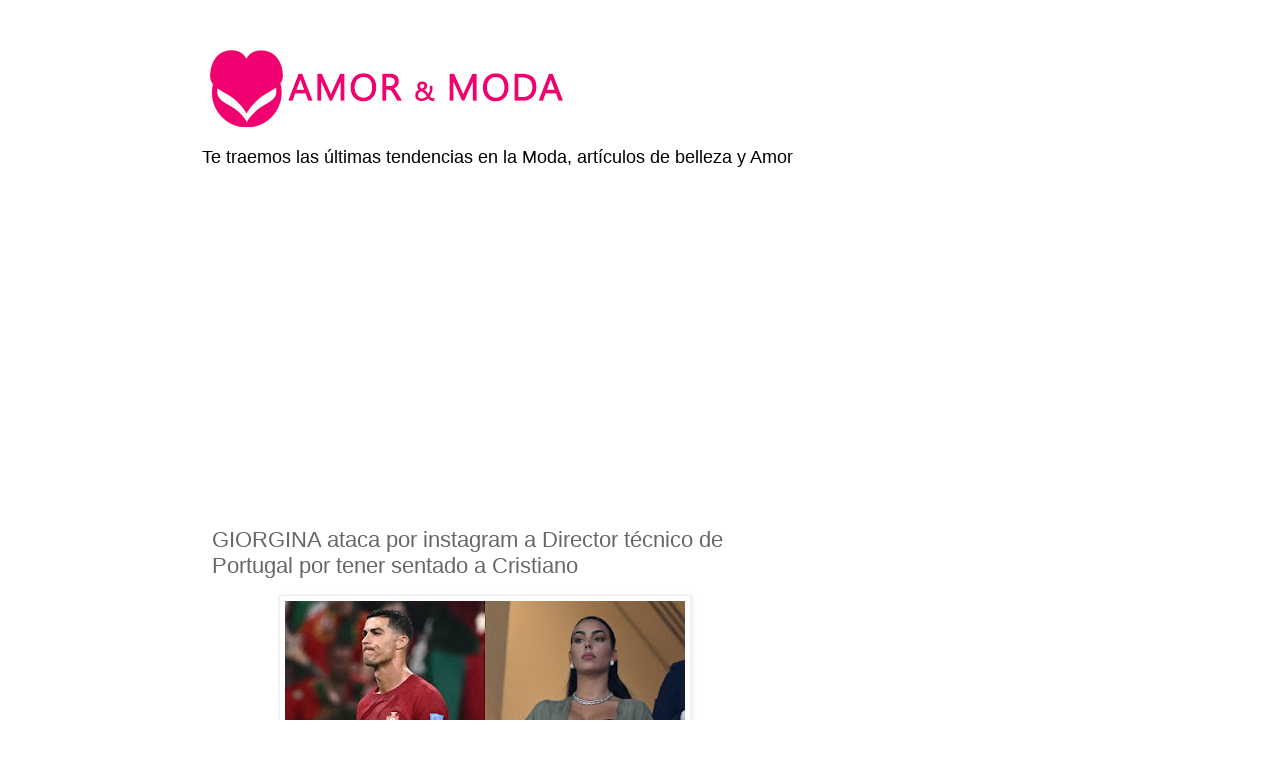

--- FILE ---
content_type: text/html; charset=utf-8
request_url: https://www.google.com/recaptcha/api2/aframe
body_size: 268
content:
<!DOCTYPE HTML><html><head><meta http-equiv="content-type" content="text/html; charset=UTF-8"></head><body><script nonce="X9omWSryfBKErQEZHyiySw">/** Anti-fraud and anti-abuse applications only. See google.com/recaptcha */ try{var clients={'sodar':'https://pagead2.googlesyndication.com/pagead/sodar?'};window.addEventListener("message",function(a){try{if(a.source===window.parent){var b=JSON.parse(a.data);var c=clients[b['id']];if(c){var d=document.createElement('img');d.src=c+b['params']+'&rc='+(localStorage.getItem("rc::a")?sessionStorage.getItem("rc::b"):"");window.document.body.appendChild(d);sessionStorage.setItem("rc::e",parseInt(sessionStorage.getItem("rc::e")||0)+1);localStorage.setItem("rc::h",'1769105933243');}}}catch(b){}});window.parent.postMessage("_grecaptcha_ready", "*");}catch(b){}</script></body></html>